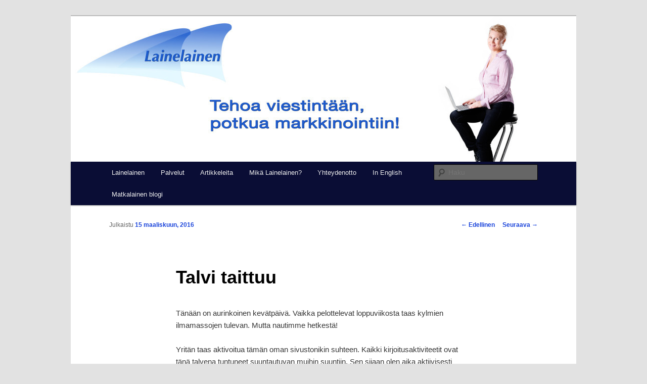

--- FILE ---
content_type: text/css
request_url: http://www.lainelainen.com/wp-content/themes/child_twentyeleven/style.css?ver=20190507
body_size: 629
content:
/*
 Theme Name:   Twenty Eleven Child
 Description:  Twenty Eleven Child Theme
 Author:       AL
 Author URI:   http://lainelainen.com
 Template:     twentyeleven
 Version:      1.0.0
 Text Domain:  twenty-eleven-child
*/

@import url("../twentyeleven/style.css");

/* =Theme customization starts here
-------------------------------------------------------------- */
.page h1.entry-title {
   display: none;
}
#access {
	background: #0a0d35;
}
#supplementary {
	background: #0a0d35;
}
.widget-title {
	color: #7abdef;
}
.widget a {
	font-weight: none;
	text-decoration: none;
	color: #369be7;
}

